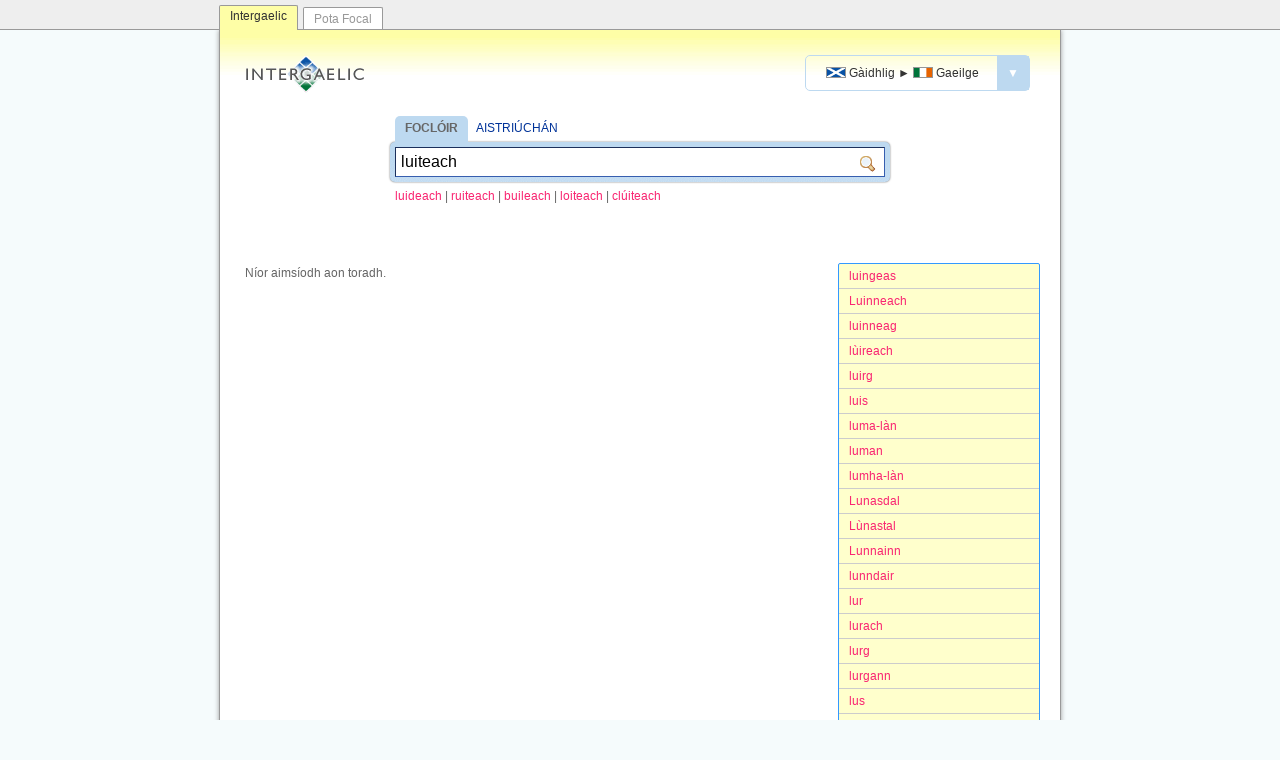

--- FILE ---
content_type: text/html; charset=utf-8
request_url: http://www.intergaelic.com/gd-ga?s=luiteach
body_size: 2614
content:
<!DOCTYPE html><html lang="ga"><head>	<meta charset="UTF-8" />	<meta name="viewport" content="width=device-width, initial-scale=1.0" />	<meta http-equiv="X-UA-Compatible" content="IE=edge" />	<meta property="og:image" content="http://www.intergaelic.com/intergaelic.gif" />	<link rel="shortcut icon" href="/favicon.ico" type="image/x-icon" />	<link rel="stylesheet" type="text/css" href="/template.css?2016-02-08" />				<title>Intergaelic | Gàidhlig ► Gaeilge | luiteach</title>		<meta name="title" content="Intergaelic | Gàidhlig ► Gaeilge | luiteach" />		<meta property="og:title" content="Intergaelic | Gàidhlig ► Gaeilge | luiteach" />		<meta name="keywords" content="Gàidhlig, Gaeilge na hAlban, foclóir, aistriúchán, meaisínaistriúchán" />		<meta name="description" content="Foclóir agus inneall aistriúcháin ó Ghaeilge na hAlban go Gaeilge na hÉireann." />		<meta property="og:description" content="Foclóir agus inneall aistriúcháin ó Ghaeilge na hAlban go Gaeilge na hÉireann." />		<link rel="search" type="application/opensearchdescription+xml" title="Intergaelic (Gàidhlig ► Gaeilge)" href="/opensearch-gd-ga.xml" />		<meta property="og:site_name" content="Intergaelic"/>	<script type="text/javascript" src="/jquery.min.js"></script>	<script type="text/javascript">	function focusSearchbox() {			}	function checkIfInPopup(){		//console.log(parent.location);		if(parent && parent.location!=window.location) {			if(parent.location.hostname=="localhost" || parent.location.hostname=="www.intergaelic.com") {				$("body").addClass("inPopup");			}		}	}	$(document).ready(function(){		checkIfInPopup();		focusSearchbox();			$("#langSwapper .menuAnchor").on("click", function(event){			event.stopPropagation();			$("#langSwapper .menu").hide().slideDown();		});		$(document).on("click", function(event){			$("#langSwapper .menu").slideUp("fast");		});	});	</script></head><body>	<div id="siteswitcher">		<div id="siteswitcher-inside">			<a class="tab tabCurrent" href="http://www.intergaelic.com/">Intergaelic</a>			<a class="tab" href="http://www.potafocal.com/">Pota Focal</a>		</div>	</div>	<div id="invelope">			<div id="header">			<a class="logo" href="/"><img src="/logo.gif" width="132" height="38" alt="Intergaelic"></a>			<div id="langSwapper">				<a class="menuAnchor" href="javascript:void(null)">											<span class="langpair"><span class="cap"><img class="flag" src="/flag-gd.gif" alt="GD"/> <span>Gàidhlig</span></span> <span class="arrow">►</span> <span class="cap"><img class="flag" src="/flag-ga.gif" alt="GA"/> <span>Gaeilge</span></span></span>										<span class="dropper">▼</span>				</a>				<div class="menu" style="display: none;">					<a href="/gd-ga/?s=luiteach" class="current">						<span class="langpair"><span class="cap"><img class="flag" src="/flag-gd.gif" alt="GD"/> <span>Gàidhlig</span></span> <span class="arrow">►</span> <span class="cap"><img class="flag" src="/flag-ga.gif" alt="GA"/> <span>Gaeilge</span></span></span>					</a>					<a href="/gv-ga/?s=luiteach" class="">						<span class="langpair"><span class="cap"><img class="flag" src="/flag-gv.gif" alt="GV"/> <span>Gaelg</span></span> <span class="arrow">►</span> <span class="cap"><img class="flag" src="/flag-ga.gif" alt="GA"/> <span>Gaeilge</span></span></span>					</a>				</div>			</div>		</div>				<div id="searchContainer" class="">			<div class="title"><a class="tab first" href="/gd-ga/">FOCLÓIR</a> <a href="/gd-ga/trans/">AISTRIÚCHÁN</a></div>			<form action="/gd-ga/" method="GET" id="searchbox"><div class="inside"><input id="txt" class="txt" name="s" value="luiteach"/><input class="sub" type="submit" value=""/></div></form>							<div class="intro">											<a class="suggestion" href="/gd-ga?s=luideach">luideach</a>						<span class="slash">|</span>						<a class="suggestion" href="/gd-ga?s=ruiteach">ruiteach</a>						<span class="slash">|</span>						<a class="suggestion" href="/gd-ga?s=buileach">buileach</a>						<span class="slash">|</span>						<a class="suggestion" href="/gd-ga?s=loiteach">loiteach</a>						<span class="slash">|</span>						<a class="suggestion" href="/gd-ga?s=cl%c3%baiteach">cl&#250;iteach</a>										</div>					</div>							<div class="abc">									<a class="item " href="/gd-ga/?s=luingeas">luingeas</a>									<a class="item " href="/gd-ga/?s=Luinneach">Luinneach</a>									<a class="item " href="/gd-ga/?s=luinneag">luinneag</a>									<a class="item " href="/gd-ga/?s=l%c3%b9ireach">l&#249;ireach</a>									<a class="item " href="/gd-ga/?s=luirg">luirg</a>									<a class="item " href="/gd-ga/?s=luis">luis</a>									<a class="item " href="/gd-ga/?s=luma-l%c3%a0n">luma-l&#224;n</a>									<a class="item " href="/gd-ga/?s=luman">luman</a>									<a class="item " href="/gd-ga/?s=lumha-l%c3%a0n">lumha-l&#224;n</a>									<a class="item " href="/gd-ga/?s=Lunasdal">Lunasdal</a>									<a class="item " href="/gd-ga/?s=L%c3%b9nastal">L&#249;nastal</a>									<a class="item " href="/gd-ga/?s=Lunnainn">Lunnainn</a>									<a class="item " href="/gd-ga/?s=lunndair">lunndair</a>									<a class="item " href="/gd-ga/?s=lur">lur</a>									<a class="item " href="/gd-ga/?s=lurach">lurach</a>									<a class="item " href="/gd-ga/?s=lurg">lurg</a>									<a class="item " href="/gd-ga/?s=lurgann">lurgann</a>									<a class="item " href="/gd-ga/?s=lus">lus</a>									<a class="item " href="/gd-ga/?s=lus+a%27+chalmain">lus a&#39; chalmain</a>									<a class="item " href="/gd-ga/?s=lus+a%27+chrom-chinn">lus a&#39; chrom-chinn</a>							</div>			<div class="results resultsBesideAbc">							<div class="nojoy resultsBesideAbc">Níor aimsíodh aon toradh.</div>							</div>					</div>	<div id="aboutLink"><a href="/meta/">Eolas</a></div>	<div id="footer">		<p class="slogan"><a href="/"><strong>INTERGAELIC</strong></a> &middot; Foclóir agus inneall aistriúcháin idir Gaeilge na hÉireann, Gaeilge na hAlban agus Gaeilge Mhanann.</p>		<p>&copy; 2015 <a target="_blank" href="https://cadhan.com/">Kevin P. Scannell</a> &amp; <a target="_blank" href="https://www.lexiconista.com/">Michal Boleslav Měchura</a>.</p>		<div class="lic"><a href="http://creativecommons.org/licenses/by-sa/4.0/" target="_blank"><img src="/lic.png" alt="Creative Commons Attribution-ShareAlike 4.0 International Licence"/></a></div>	</div>	<!-- Start of StatCounter Code for Default Guide --><script type="text/javascript">var sc_project=10467214; var sc_invisible=1; var sc_security="d25e35be"; var scJsHost = (("https:" == document.location.protocol) ?"https://secure." : "http://www.");document.write("<sc"+"ript type='text/javascript' src='" +scJsHost+"statcounter.com/counter/counter.js'></"+"script>");</script><noscript><div class="statcounter"><a title="hit counter"href="http://statcounter.com/free-hit-counter/"target="_blank"><img class="statcounter"src="http://c.statcounter.com/10467214/0/d25e35be/1/"alt="hit counter"></a></div></noscript><!-- End of StatCounter Code for Default Guide -->	</body></html>